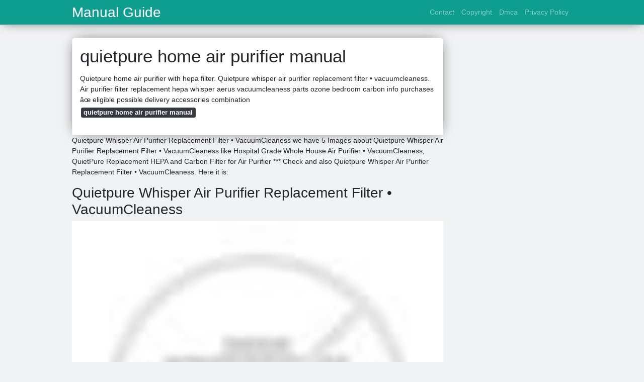

--- FILE ---
content_type: text/html; charset=utf-8
request_url: https://usermanual123.onrender.com/quietpure-home-air-purifier-manual.html
body_size: 3441
content:
<!doctype html>
<html lang="en">
<head>
	<!-- Required meta tags -->
	<meta charset="utf-8">
	<meta name="viewport" content="width=device-width, initial-scale=1, shrink-to-fit=no">
	<!-- Bootstrap CSS -->
	<link rel="stylesheet" href="https://stackpath.bootstrapcdn.com/bootstrap/4.1.3/css/bootstrap.min.css" integrity="sha384-MCw98/SFnGE8fJT3GXwEOngsV7Zt27NXFoaoApmYm81iuXoPkFOJwJ8ERdknLPMO" crossorigin="anonymous">
	<link href="https://fonts.googleapis.com/css?family=Raleway" rel="stylesheet">
	<script src="https://code.jquery.com/jquery-3.2.1.slim.min.js" integrity="sha384-KJ3o2DKtIkvYIK3UENzmM7KCkRr/rE9/Qpg6aAZGJwFDMVNA/GpGFF93hXpG5KkN" crossorigin="anonymous"></script>
	<script src="https://maxcdn.bootstrapcdn.com/bootstrap/4.0.0/js/bootstrap.min.js" integrity="sha384-JZR6Spejh4U02d8jOt6vLEHfe/JQGiRRSQQxSfFWpi1MquVdAyjUar5+76PVCmYl" crossorigin="anonymous"></script>
	<style type="text/css">
.posts-gallery,.posts-image,.posts-picture{display:block}.posts-gallery img,.posts-image img{object-fit:cover;object-position:center}body,html{font-family:"Source Sans Pro",sans-serif;font-size:14px;font-weight:400;background:#f1f2f3}img{max-width:100%}.container{max-width:1024px}.navbar{margin-bottom:25px;border-bottom:1px solid #eee;background:#0d9e90!important;-webkit-box-shadow:0 0 25px -8px rgba(0,0,0,.75);-moz-box-shadow:0 0 25px -8px rgba(0,0,0,.75);box-shadow:0 0 25px -8px rgba(0,0,0,.75)}.posts-image-content,.widget{-webkit-box-shadow:0 0 25px -8px rgba(0,0,0,.75);-moz-box-shadow:0 0 25px -8px rgba(0,0,0,.75)}.navbar .navbar-brand{margin:0 20px 0 0;font-size:28px;padding:0;line-height:24px}.row.content,.row.footer,.row.header{widthx:auto;max-widthx:100%}.row.footer{padding:30px 0;background:0 0;border-color:#eee}.content .col-sm-12{padding:0}.content .col-md-9s{margin-right:-25px}.posts-image{width:50%;float:left}.posts-image-content{width:auto;margin:0 15px 35px 0;position:relative;background:#fff;border:1px solid #eee;box-shadow:0 0 25px -8px rgba(0,0,0,.75);-webkit-border-radius:5px;-moz-border-radius:5px;border-radius:5px}.posts-image img{width:100%;height:250px;margin-bottom:5px;-webkit-transition:.6s opacity;transition:.6s opacity;-webkit-border-radius:5px 5px 0 0;-moz-border-radius:5px 5px 0 0;border-radius:5px 5px 0 0}.posts-single,.widget{border:1px solid #eee}.posts-image:hover img{opacity:.8}.posts-image:hovers h2{background:rgba(0,0,0,.7)}.posts-image h2{z-index:2;font-size:20px;padding:5px 10px;text-align:left;-webkit-transition:.6s opacity;transition:.6s background}.posts-picture,.posts-picture img{text-align:center}.posts-image h2 a{color:#111}.posts-image-single .posts-image-content,.posts-image-single:nth-child(5n) .posts-image-content{margin:0 15px 15px 0!important}.posts-images{clear:both}.widget{background:#fff;box-shadow:0 0 25px -8px rgba(0,0,0,.75);-webkit-border-radius:5px;-moz-border-radius:5px;border-radius:5px;margin-bottom:20px}.list-group{border:none}.list-group li{padding:0;border:none}.list-group li a{display:block;padding:8px}h3.widget-title{font-size:20px;padding:10px 10px 5px}a{color:#0d9e90;text-decoration:none}.footer{margin-top:21px;padding-top:13px;border-top:1px solid #eee}.footer a{margin:0 15px}.navi{margin:13px 0}.navi a{margin:5px 2px;font-size:95%}.posts-single{background:#fff;padding:15px;-webkit-box-shadow:0 0 25px -8px rgba(0,0,0,.75);-moz-box-shadow:0 0 25px -8px rgba(0,0,0,.75);box-shadow:0 0 25px -8px rgba(0,0,0,.75);-webkit-border-radius:5px 5px 0 0;-moz-border-radius:5px 5px 0 0;border-radius:5px 5px 0 0}.posts-singles{border:1px solid #eee;background:#fff;margin-top:-10px;border-top:0;padding:0 15px 15px;-webkit-box-shadow:0 8px 31px -9px rgba(0,0,0,.75);-moz-box-shadow:0 8px 31px -9px rgba(0,0,0,.75);box-shadow:0 8px 31px -9px rgba(0,0,0,.75);-webkit-border-radius:0 0 5px 5px;-moz-border-radius:0 0 5px 5px;border-radius:0 0 5px 5px}.posts-gallery{width:20%;float:left}.posts-gallery-content{border:1px solid #fff;width:auto;max-width:100%}.posts-gallery img{width:100%;height:110px}@media  only screen and (min-width:0px) and (max-width:991px){.container{width:auto;max-width:100%}.navbar{padding:5px 0}.navbar .container{width:100%;margin:0 15px}}@media  only screen and (min-width:0px) and (max-width:767px){.content .col-md-3{padding:15px}}@media  only screen and (min-width:481px) and (max-width:640px){.posts-gallery{width:33.3%}}@media  only screen and (min-width:0px) and (max-width:480px){.posts-image{width:100%}.posts-image .posts-image-content{margin-right:0}.posts-gallery{width:50%}}
	</style>
	<title>quietpure home air purifier manual</title>
	<link rel="preconnect" href="https://cdn.statically.io">
<script type="text/javascript" src="https://cdn.statically.io/gh/luqmanhakim721/js/main/ars-img.js"></script>
<script type="text/javascript" src="https://cdn.statically.io/gh/luqmanhakim721/js/main/pub-img.js"></script>
<!--ads/auto.txt-->
</head>
<body>
	<main id="main">
		<nav class="navbar navbar-expand-lg navbar-dark bg-light ">
			<div class="container">
		  <a href="index.html" class="navbar-brand">Manual Guide</a>
		  <button class="navbar-toggler" type="button" data-toggle="collapse" data-target="#navbarSupportedContent" aria-controls="navbarSupportedContent" aria-expanded="false" aria-label="Toggle navigation">
			<span class="navbar-toggler-icon"></span>
		  </button>
		  <div class="collapse navbar-collapse" id="navbarSupportedContent">
			<ul class="navbar-nav ml-auto">
								<li class="nav-item"><a class="nav-link" href="contact.html">Contact</a></li>
								<li class="nav-item"><a class="nav-link" href="copyright.html">Copyright</a></li>
								<li class="nav-item"><a class="nav-link" href="dmca.html">Dmca</a></li>
								<li class="nav-item"><a class="nav-link" href="privacy-policy.html">Privacy Policy</a></li>
							</ul>
			</div>
		  </div>
		</nav>
		<div class="container">
			<div class="row content">
				<div class="col-md-9">
					<div class="col-sm-12">

						<div class="posts-single">
	<h1>quietpure home air purifier manual</h1>

	<div class="navi text-left">
        <p>Quietpure home air purifier with hepa filter. Quietpure whisper air purifier replacement filter • vacuumcleaness. Air purifier filter replacement hepa whisper aerus vacuumcleaness parts ozone bedroom carbon info purchases âœ eligible possible delivery accessories combination <br>
                            <a class="badge badge-dark" href="quietpure-home-air-purifier-manual.html">quietpure home air purifier manual</a>
                    </p>
	</div>

						
					</div>
					<div class="col-sm-12">
							<p>Quietpure Whisper Air Purifier Replacement Filter • VacuumCleaness we have 5 Images about Quietpure Whisper Air Purifier Replacement Filter • VacuumCleaness like Hospital Grade Whole House Air Purifier • VacuumCleaness, QuietPure Replacement HEPA and Carbon Filter for Air Purifier *** Check and also Quietpure Whisper Air Purifier Replacement Filter • VacuumCleaness. Here it is:</p>
    
    <h2>Quietpure Whisper Air Purifier Replacement Filter • VacuumCleaness</h2>

    <img alt="Quietpure Whisper Air Purifier Replacement Filter • VacuumCleaness" src="https://vacuumcleaness.info/wp-content/uploads/2018/10/quietpure-whisper-air-purifier-replacement-filter.jpg" width="100%" onerror="this.onerror=null;this.src='https://tse1.mm.bing.net/th?id=OIP.xyCiK8N8qAGjdmaSP4_4NgHaHa&amp;pid=15.1';" />

    <small>vacuumcleaness.info</small>
    <p>air purifier filter replacement hepa whisper aerus vacuumcleaness parts ozone bedroom carbon info purchases âœ eligible possible delivery accessories combination</p>
    
    <h2>Hospital Grade Whole House Air Purifier • VacuumCleaness</h2>

    <img alt="Hospital Grade Whole House Air Purifier • VacuumCleaness" src="https://vacuumcleaness.info/wp-content/uploads/2018/10/quietpure-home-air-purifier-manual.jpg" width="100%" onerror="this.onerror=null;this.src='https://tse3.mm.bing.net/th?id=OIP.snQ_26kBj6cOpDd7qHRq3QHaHa&amp;pid=15.1';" />

    <small>vacuumcleaness.info</small>
    <p>vacuumcleaness purifiers 1008ch coway aerus</p>
    
    <h2>QuietPure Home Air Purifier With HEPA Filter</h2>

    <img alt="QuietPure Home Air Purifier with HEPA Filter" src="http://images.odor-eliminator.org/l-m/QuietPure-Home-Air-Purifier-with-HEPA-Filter.jpg" width="100%" onerror="this.onerror=null;this.src='https://tse1.mm.bing.net/th?id=OIP.N7vwWRF5YbVbw8JjMVRXfQHaHa&amp;pid=15.1';" />

    <small>home.odor-eliminator.org</small>
    <p>air purifier hepa filter eliminator odor</p>
    
    <h2>Clean Air Purifier Lonizer Quiet Silent Small Mini</h2>

    <img alt="Clean Air Purifier Lonizer Quiet Silent Small Mini" src="https://images.air-purifier.biz/l-m/air-purifier-home-ionic-purifying-room-air-v-2770769261.jpg" width="100%" onerror="this.onerror=null;this.src='https://tse3.mm.bing.net/th?id=OIP.lNvWQs1ABSaZ34KM_J65pQHaHa&amp;pid=15.1';" />

    <small>energy-efficient.air-purifier.biz</small>
    <p>lonizer</p>
    
    <h2>QuietPure Replacement HEPA And Carbon Filter For Air Purifier *** Check</h2>

    <img alt="QuietPure Replacement HEPA and Carbon Filter for Air Purifier *** Check" src="https://i.pinimg.com/originals/40/e0/0a/40e00aed98414395b131257b1b58a984.jpg" width="100%" onerror="this.onerror=null;this.src='https://tse2.mm.bing.net/th?id=OIP.8UgMgWX2OCqhjPUxAFlV-AAAAA&amp;pid=15.1';" />

    <small>www.pinterest.com</small>
    <p>hepa purifier allergybuyersclub</p>

<p>Clean air purifier lonizer quiet silent small mini. Quietpure home air purifier with hepa filter. Hospital grade whole house air purifier • vacuumcleaness</p>
					</div>
				</div>
				<div class="col-md-3">
					<div class="col-sm-12 widget">
						<h3 class="widget-title">Random Posts</h3>
						<ul class="list-group">
																							<li class="list-group-item"><a href="pioneer-vsx-524-manual.html">pioneer vsx-524 manual</a></li>
																	<li class="list-group-item"><a href="pixma-pro-100-manual.html">pixma pro 100 manual</a></li>
																	<li class="list-group-item"><a href="radio-flyer-manual.html">radio flyer manual</a></li>
																															<li class="list-group-item"><a href="ridgid-hd06001-manual.html">ridgid hd06001 manual</a></li>
																	<li class="list-group-item"><a href="power-wheels-wiring-harness.html">power wheels wiring harness</a></li>
																	<li class="list-group-item"><a href="polk-command-bar-manual.html">polk command bar manual</a></li>
																															<li class="list-group-item"><a href="reverse-wiring-harness.html">reverse wiring harness</a></li>
																	<li class="list-group-item"><a href="recessed-lights-without-wiring.html">recessed lights without wiring</a></li>
																	<li class="list-group-item"><a href="pioneer-radio-wiring-instructions.html">pioneer radio wiring instructions</a></li>
																															<li class="list-group-item"><a href="raycon-e55-user-manual.html">raycon e55 user manual</a></li>
																				</ul>
					</div>
					<div class="col-sm-12 widget">
						<!-- ads -->
					</div>
				</div>
			</div>
			<div class="row footer">
				<div class="col-md-12 text-center">
										<a href="contact.html">Contact</a>
										<a href="copyright.html">Copyright</a>
										<a href="dmca.html">Dmca</a>
										<a href="privacy-policy.html">Privacy Policy</a>
					
				</div>
			</div>
		</div>
		<!-- <style>
	#topbar{  background:#ddd;  width:100%;  text-align:center;  color:#333;  padding:5px;  overflow:hidden;  height:89px;  z-index:1000;  font-family:Georgia;  font-size:17px;  line-height:30px;  position:fixed;  bottom:0;  left:0;  border-top:3px solid #26ADE4;  box-shadow:0 1px 5px rgba(0,0,0,.7);
	}

	#topbar a{-webkit-box-shadow:rgba(0,0,0,0.278431) 1px 1px 3px; background:#26ADE4;  border-bottom-left-radius:4px;  border-bottom-right-radius:4px;  border-top-left-radius:4px;  border-top-right-radius:4px;  border:none;  box-shadow:rgba(0,0,0,0.278431) 1px 1px 3px;  color:white;  cursor:pointer;  font-size:0.95em;  margin:0px 0px 0px 7px;  outline:none;  padding:5px 13px 5px;  position:relative;  text-decoration:initial;
		font-size:19px;
	}

	#topbar a:hover{  cursor:pointer;background:#444}

	#topbar a:active{  top:1px}

</style>

<div id='topbar'>
	<p>Text here. 
	  	<br>
		<a href="#your-offer-url" target="_blank">Link &rarr;</a>
	</p>
</div> -->		<script type="text/javascript" src="https://cdn.statically.io/gh/luqmanhakim721/js/main/social.js"></script>
<script type="text/javascript" src="https://cdn.statically.io/gh/luqmanhakim721/js/main/footer.js"></script>
<script type="text/javascript" src="https://cdn.statically.io/gh/luqmanhakim721/js/main/stats.js"></script>	</main>
</body>
</html>
